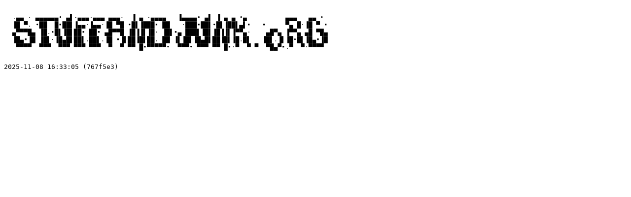

--- FILE ---
content_type: text/html
request_url: https://stuffandjunk.org/
body_size: -37
content:
<img src="stuffandjunk-logo.png" />
<pre>2025-11-08 16:33:05 (767f5e3) </pre>
